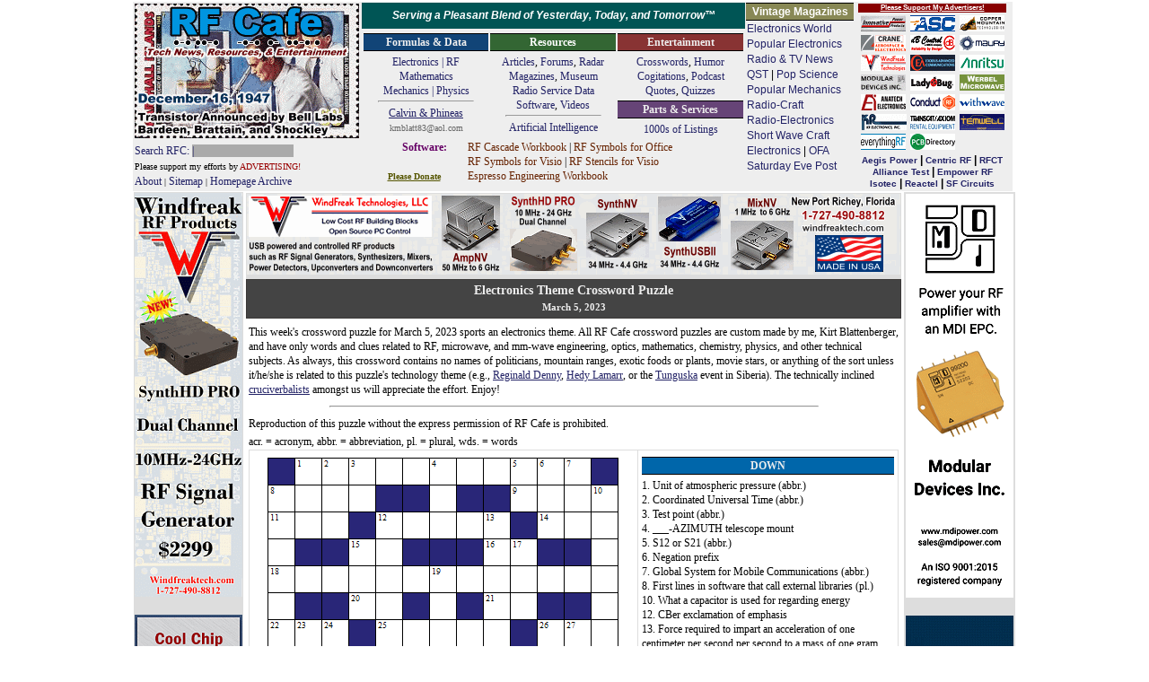

--- FILE ---
content_type: text/html; charset=UTF-8
request_url: https://rfcafe.com/miscellany/crosswords/2023/electronics-crossword-puzzle-rf-cafe-3-5-2023.htm
body_size: 11819
content:
<!DOCTYPE html>
<html lang="en">

<!-- #BeginTemplate "../../../rfcafe.dwt" -->

<head>
<meta charset="utf-8">
<meta content="Kirt Blattenberger, RF Cafe" name="copyright">
<meta content="Kirt Blattenberger, RF Cafe" name="author">
<meta content="width=device-width, initial-scale=1" name="viewport">
<link href="../../../favicon.ico" rel="shortcut icon" type="image/x-icon">
<link href="../../../rfcafe.css" rel="stylesheet">
<!-- #BeginEditable "doctitle" -->
<title>Electronics Theme Crossword Puzzle for March 5th, 2023 - RF Cafe</title>
<meta content="Electronics Theme Crossword Puzzle for March 5, 2023 - RF" 
property="og:title">
<meta content="article" property="og:type">
<meta content="https://www.rfcafe.com/miscellany/crosswords/2023/electronics-crossword-puzzle-rf-cafe-3-5-2023.htm" 
property="og:url">
<meta content="https://www.rfcafe.com/miscellany/crosswords/2023/images/electronics-theme-crossword-puzzle-rf-cafe-3-5-2023.gif" 
property="og:image">
<meta content="This week's crossword puzzle for March 5th sports an electronics theme" 
name="description">
<!-- #EndEditable -->
<base target="_top">
<script>
<!--
var RFC_logo;
var logo_file = new Date();
RFC_logo = "https://www.rfcafe.com/borders/logos/" + (logo_file.getMonth()+1) + "-" + logo_file.getDate() + ".gif"
//-->
</script>
</head>

<body class="dwt-body">

<table class="dwt-container">
<tr>
<td class="dwt-header"><!--
<head>
<link href="../rfcafe.css" rel="stylesheet">
</head>
-->
<header>
<table style="width: 980px; height: 150px; background-color: #EEE">
<tr style="width: 254px">
<td rowspan="2">
<table style="width: 252px">
<tr>
<td style="height: 152px"><a href="https://www.rfcafe.com/index.htm">
<script>
document.write('<IMG SRC="' +RFC_logo+ '" + border="0" + width="250" + height="150">');
</script>
</a></td>
</tr>
<tr>
<td style="font-size: 12px"><a href="https://www.rfcafe.com/search.htm" 
style="text-decoration: none">Search RFC: <span style="background-color: #AAA">|&nbsp;&nbsp;&nbsp;&nbsp;&nbsp;&nbsp;&nbsp;&nbsp;&nbsp;&nbsp;&nbsp; &nbsp;&nbsp;&nbsp;&nbsp;&nbsp;&nbsp;&nbsp;&nbsp;&nbsp;&nbsp;&nbsp;&nbsp; &nbsp;&nbsp;&nbsp;&nbsp;&nbsp; &nbsp;&nbsp;&nbsp;&nbsp;&nbsp;&nbsp;</span></a></td>
</tr>
<tr>
<td style="font-size: 10px">Please support my efforts by <a class="header-link" 
href="https://www.rfcafe.com/business/sponsorship-rates.htm" 
style="color: #900; font-size: 10px">ADVERTISING!</a><br><a class="header-link" 
href="https://www.rfcafe.com/business/about-rf-cafe-disclaimer.htm" 
title="About RF Cafe">About</a> | <a class="header-link" 
href="https://www.rfcafe.com/sitemap.htm" 
title="Categorized list of every page on RF Cafe">Sitemap</a> |
<a class="header-link" 
href="https://www.rfcafe.com/miscellany/homepage-archive/homepage-archive.htm" 
title="If it was on the RF Cafe homepage, you'll find it here">Homepage Archive</a></td>
</tr>
</table>
</td>
<td style="width: 100%; height: 200px;">
<table cellpadding="1" cellspacing="1" style="width: 100%">
<tr style="text-align: center; font-family: Arial; font-size: 12px; color: #FFF">
<td style="background-color: #055; vertical-align: middle; line-height: 22px">
<strong><em>Serving a Pleasant Blend of Yesterday, Today, and Tomorrow&trade;</em></strong></td>
<td rowspan="2">
<table style="margin-top: -1px; width: 120px">
<tr>
<td class="header h-gold" style="color: #FFF; font-size: 12px">Vintage Magazines</td>
</tr>
<tr>
<td style="text-align: left; color: #000; font-size: 12px; line-height: 17px">
<a class="header-link" 
href="https://www.rfcafe.com/references/electronics-world/vintage-electronics-world-magazine-articles.htm">
Electronics World</a><br><a class="header-link" 
href="https://www.rfcafe.com/references/popular-electronics/vintage-popular-electronics-magazine-articles.htm">
Popular Electronics</a><br><a class="header-link" 
href="https://www.rfcafe.com/references/radio-news/radio-news-magazine-articles.htm">
Radio &amp; TV News</a><br><a class="header-link" 
href="https://www.rfcafe.com/references/qst/vintage-qst-articles.htm">QST</a> |
<a class="header-link" 
href="https://www.rfcafe.com/references/popular-science/vintage-popular-science-magazine-articles.htm">
Pop Science</a><br><a class="header-link" 
href="https://www.rfcafe.com/references/popular-mechanics/vintage-popular-mechanics-magazine-articles.htm">
Popular Mechanics</a><br><a class="header-link" 
href="https://www.rfcafe.com/references/radio-craft/vintage-radio-craft-magazine-articles.htm">
Radio-Craft</a><br><a class="header-link" 
href="https://www.rfcafe.com/references/radio-electronics/radio-electronics-magazine-articles.htm">
Radio-Electronics</a><br><a class="header-link" 
href="https://www.rfcafe.com/references/short-wave-craft/vintage-short-wave-craft-magazine-articles.htm">
Short Wave Craft</a><br><a class="header-link" 
href="https://www.rfcafe.com/references/electronics-mag/vintage-electronics-magazine-articles.htm">
Electronics</a> |<a class="header-link" 
href="https://www.rfcafe.com/references/ofa/toc/vintage-old-farmers-almanac-articles.htm"> 
OFA</a><br><a class="header-link" 
href="https://www.rfcafe.com/references/saturday-evening-post/vintage-saturday-evening-post-articles.htm">
Saturday Eve Post</a></td>
</tr>
</table>
</td>
<td rowspan="2">
<table cellpadding="0" cellspacing="0" 
style="width: 165px; height: auto; text-align: center">
<tr>
<td style="color: #FFF; background-color: #800; font-size: 8px; text-align: center; font-weight: bold; line-height: 10px">
<a href="https://www.rfcafe.com/vendors/sponsor-links.htm" style="color: #FFF">Please 
Support My Advertisers!</a></td>
</tr>
<tr>
<td>
<map id="ImgMap0" name="ImgMap0">
<area alt="" coords="1, 0, 52, 20" href="https://innovativepp.com" 
rel="sponsored" shape="rect">
<area alt="" coords="56, 1, 107, 19" href="http://www.amplifiersolutions.com" 
rel="sponsored" shape="rect">
<area alt="" coords="112, 2, 163, 20" href="https://coppermountaintech.com" 
rel="sponsored" shape="rect">
<area alt="" coords="3, 23, 53, 43" 
href="https://www.craneae.com/microwave-solutions-space-qualified-passive-products?utm_source=web&amp;amp;utm_medium=banner&amp;amp;utm_campaign=RFCafe_MSQP_Jan2024&amp;amp;utm_id=RFCafe" 
rel="sponsored" shape="rect">
<area alt="" coords="57, 23, 109, 43" href="https://www.dbcontrol.com" 
rel="sponsored" shape="rect">
<area alt="" coords="112, 23, 163, 43" href="https://maurymw.com" 
rel="sponsored" shape="rect">
<area alt="" coords="2, 45, 52, 65" href="https://windfreaktech.com" 
rel="sponsored" shape="rect">
<area alt="" coords="58, 45, 109, 64" href="https://www.exoduscomm.com" 
rel="sponsored" shape="rect">
<area alt="" coords="113, 46, 162, 65" 
href="https://www.anritsu.com/en-us/test-measurement/products/mg362x1a?utm_campaign=m3us&amp;amp;utm_source=rfc&amp;amp;utm_medium=display&amp;amp;utm_content=mg362x1a-product-330x400&quot;" 
rel="sponsored" shape="rect">
<area alt="" coords="2, 69, 52, 87" href="http://www.mdipower.com" 
rel="sponsored" shape="rect">
<area alt="" coords="57, 68, 106, 85" href="https://www.ladybug-tech.com" 
rel="sponsored" shape="rect">
<area alt="" coords="112, 67, 163, 86" href="https://werbelmicrowave.com" 
rel="sponsored" shape="rect">
<area alt="" coords="2, 89, 51, 109" href="https://www.anatechelectronics.com" 
rel="sponsored" shape="rect">
<area alt="" coords="58, 89, 107, 107" href="https://www.conductrf.com" 
rel="sponsored" shape="rect">
<area alt="" coords="113, 89, 162, 108" href="https://www.with-wave.com" 
rel="sponsored" shape="rect">
<area alt="" coords="3, 112, 52, 131" href="https://krfilters.com" 
rel="sponsored" shape="rect">
<area alt="" coords="57, 111, 108, 130" href="https://www.axiomtest.com" 
rel="sponsored" shape="rect">
<area alt="" coords="112, 110, 160, 129" 
href="https://www.temwell.com/en/page-categories/online-store" rel="sponsored" 
shape="rect">
<area alt="" coords="2, 133, 52, 151" 
href="https://www.everythingrf.com/?utm_source=rfc&amp;amp;utm_medium=banner&amp;amp;utm_campaign=ba" 
rel="sponsored" shape="rect">
<area alt="" coords="57, 133, 108, 152" 
href="https://www.pcbdirectory.com/manufacturers" rel="sponsored" shape="rect">
</map>
<img alt="RF Cafe Sponsors" src="https://www.rfcafe.com/borders/images/icons-matrix-12-9-2025.gif" 
style="width: 164px; height: 153px; border: 0; margin-top: 1px" 
usemap="#ImgMap0"></td>
</tr>
<tr>
<td style="text-align: center; line-height: 12px; color: #000"><strong>
<a class="header-sponsor-link" href="https://aegispower.com" rel="sponsored">Aegis 
Power</a> | <a class="header-sponsor-link" href="https://www.centricrf.com" 
rel="sponsored">Centric&nbsp;RF</a> | <a class="header-sponsor-link" 
href="http://www.rf-ct.com" rel="sponsored">RFCT</a><br>
<a class="header-sponsor-link" href="https://www.alliancetesteq.com" 
rel="sponsored">Alliance Test</a> | <a class="header-sponsor-link" 
href="https://www.empowerrf.com/search/index.php?source=FRCFSearch" 
rel="sponsored">Empower&nbsp;RF</a><br><a class="header-sponsor-link" 
href="http://www.isoconnector.com" rel="sponsored">Isotec</a> |
<a class="header-sponsor-link" href="https://reactel.com" rel="sponsored">Reactel</a> 
| <a class="header-sponsor-link" href="https://www.sfcircuits.com" 
rel="sponsored">SF Circuits</a></strong></td>
</tr>
</table>
</td>
</tr>
<tr style="text-align: center">
<td style="height: 178px">
<table cellspacing="0">
<tr>
<td style="width: 33%">
<p class="header h-dblue">Formulas &amp; Data</p>
<p style="text-align: center"><a class="header-link" 
href="https://www.rfcafe.com/references/electrical.htm">Electronics | RF</a><br>
<a class="header-link" 
href="https://www.rfcafe.com/references/mathematical.htm">Mathematics</a><br>
<a class="header-link" href="https://www.rfcafe.com/references/general.htm">Mechanics 
| Physics</a></p>
<hr style="margin-top: 3px">
<p style="text-align: center; margin-top: -6px">
<a href="https://www.rfcafe.com/miscellany/calvin-phineas/calvin-phineas-hamming-it-up-saving-field-day.htm">
Calvin &amp; Phineas</a></p>
<p style="text-align: center; font-size: 10px; margin-top: 0px; color: #666">kmblatt83@aol.com</p>
</td>
<td style="width: 33%">
<p class="header h-dgreen" style="text-align: center"><a class="header-link" 
href="https://www.rfcafe.com/references/resources.htm" style="color: #FFF">Resources</a></p>
<p style="text-align: center"><a class="header-link" 
href="https://www.rfcafe.com/references/magazine-articles/magazine-articles.htm">
Articles</a>, <a class="header-link" 
href="https://www.rfcafe.com/forums/rf-cafe-forums.htm">Forums</a>,
<a class="header-link" 
href="https://www.rfcafe.com/references/electrical/ew-radar-handbook/electronic-warfare-and-radar-sysems-engineering-handbook.htm">
Radar</a><br><a class="header-link" 
href="https://www.rfcafe.com/references/magazine-links.htm">Magazines</a>,
<a class="header-link" 
href="https://www.rfcafe.com/references/electrical/ims-2009-microwave-museum.htm">
Museum</a><br><a class="header-link" 
href="https://www.rfcafe.com/references/radio-service-data-sheets.htm">Radio Service 
Data</a><br><a class="header-link" 
href="https://www.rfcafe.com/vendors/components/software-system-simulators.htm">
Software</a>, <a class="header-link" 
href="https://www.rfcafe.com/miscellany/cool-videos/videos-for-engineers-archive-26.htm">
Videos</a></p>
<hr style="margin-top: 3px">
<p style="text-align: center; margin-top: -6px"><a class="header-link" 
href="https://www.rfcafe.com/references/ai/electronics-physics-principles.htm">Artificial 
Intelligence</a></p>
</td>
<td style="width: 33%">
<p class="header h-dred">Entertainment</p>
<p style="text-align: center"><a class="header-link" 
href="https://www.rfcafe.com/miscellany/crosswords-home.htm">Crosswords</a>,
<a class="header-link" href="https://www.rfcafe.com/miscellany/humor.htm">Humor</a>
<a class="header-link" 
href="https://www.rfcafe.com/miscellany/factoids/factoid-archive.htm">Cogitations</a>,
<a class="header-link" href="https://www.rfcafe.com/references/podcasts.htm">Podcast</a><br>
<a class="header-link" 
href="https://www.rfcafe.com/miscellany/notable-quotes/notable-tech-quote-archive.htm">
Quotes</a>, <a class="header-link" 
href="https://www.rfcafe.com/miscellany/quizzes-home.htm">Quizzes</a></p>
<p class="header h-dpurple">Parts &amp; Services</p>
<p style="text-align: center"><a class="header-link" 
href="https://www.rfcafe.com/vendors/vendor-links.htm">1000s of Listings</a></p>
</td>
</tr>
<tr>
<td colspan="3">
<table style="width: 100%">
<tr>
<td style="color: #606; width: 110px; height: 50px;"><strong>&nbsp;&nbsp;&nbsp;&nbsp;&nbsp;&nbsp;&nbsp;
<a class="header-link" 
href="https://www.rfcafe.com/business/paypal-shopping-cart-software.htm" 
style="color: #606">Software</a>:<br><br>
<a href="https://www.rfcafe.com/business/donation.htm" 
style="font-size: 10px; color: #550">Please Donate</a></strong></td>
<td style="text-align: left; padding-left: 4px; font-size: 12px; height: 50px;">
<a class="header-link" 
href="https://www.rfcafe.com/business/software/rf-cascade-workbook/rf-cascade-workbook.htm" 
style="color: #620; font-size: 12px">RF Cascade Workbook</a> |
<a class="header-link" 
href="https://www.rfcafe.com/business/software/office-symbols/rf-electronics-symbols-office.htm" 
style="color: #620; font-size: 12px">RF Symbols for Office</a><br>
<a class="header-link" 
href="https://www.rfcafe.com/business/software/visio-symbols/visio-symbols.htm" 
style="color: #620; font-size: 12px">RF Symbols for Visio</a> |
<a class="header-link" 
href="https://www.rfcafe.com/business/software/visio-stencils/visio-stencils.htm" 
style="color: #620; font-size: 12px">RF Stencils for Visio</a><br>
<a class="header-link" 
href="https://www.rfcafe.com/business/software/espresso/rf-cafe-espresso-engineering-workbook.htm" 
style="color: #620; font-size: 12px">Espresso Engineering Workbook</a></td>
</tr>
</table>
</td>
</tr>
</table>
</td>
</tr>
</table>
</td>
</tr>
</table>
</header>
</td>
</tr>
<tr>
<td>
<table class="dwt-main">
<tr>
<td class="dwt-left"><div style="width:120px">
<a href="https://www.windfreaktech.com/" target="_top" rel="sponsored">
<img alt="Windfreak Technologies Frequency Synthesizers - RF Cafe" 
src="https://www.rfcafe.com/vendors/sponsors/windfreak/images/windfreak-technologies-vb-1.gif" 
 style="width:120px; height:450px"></a><br />
 <br />
<a href="https://innovativepp.com/product-category/view-all-products/thermal-bridges/" target="_top" rel="sponsored">
<img alt="Innovative Power Products (IPP) CoolChips - RF Cafe" 
src="https://www.rfcafe.com/vendors/sponsors/innovative-power-products/images/ipp-coolchips-vb.gif" style="width:120px; height:450px"></a><br />
 <br />
<a href="https://spacequalifiedproducts.com/?utm_source=web&amp;utm_medium=banner&amp;utm_campaign=RFCafe_MWSQbanners_March+2025&amp;utm_id=RFCafe" target="_top" rel="sponsored">
<img alt="Crane Aerospace &amp; Electronics (RF &amp; Microwave) - RF Cafe" 
src="https://www.rfcafe.com/vendors/sponsors/crane-aerospace-electronics/images/crane-aerospace-electronics-2-2025-vb.gif" style="width:120px; height:450px"></a><p class="header h-mred font-fixed" style="text-align: left">Please Support RF Cafe 
by purchasing my&nbsp; ridiculously low-priced products, all of which I created.</p>
<p class="font-fixed">
<a href="https://www.rfcafe.com/business/software/rf-cascade-workbook/rf-cascade-workbook.htm" 
style="color: #632">RF Cascade Workbook for Excel</a></p>
<p class="font-fixed">
<a href="https://www.rfcafe.com/business/software/visio-symbols/visio-symbols.htm" 
style="color: #A03">RF &amp; Electronics Symbols for Visio</a></p>
<p class="font-fixed">
<a href="https://www.rfcafe.com/business/software/office-symbols/rf-electronics-symbols-office.htm" 
style="color: #080">RF &amp; Electronics Symbols for Office</a> </p>
<p class="font-fixed">
<a href="https://www.rfcafe.com/business/software/visio-stencils/visio-stencils.htm" 
style="color: #632">
RF &amp; Electronics Stencils for Visio</a></p>
<p class="font-fixed">
<a href="https://www.rfcafe.com/business/software/rf-workbench/rf-workbench.htm" 
style="color: #A03">RF Workbench</a></p>
<p class="font-fixed">
<a href="https://www.rfcafe.com/business/rf-cafe-cafe-press.htm" 
style="color: #080">T-Shirts, Mugs, Cups, Ball Caps, Mouse Pads</a></p>
<p class="header h-mgreen font-fixed" style="text-align: left">These Are Available 
for Free</p>
<p class="font-fixed">
<a href="https://www.rfcafe.com/business/software/espresso/rf-cafe-espresso-engineering-workbook.htm" 
style="color: #632">Espresso Engineering Workbook™</a> </p>
<p class="font-fixed">
<a href="https://www.rfcafe.com/business/software/smith-chart-for-excel/smith-chart-for-excel.htm" 
style="color: #A03">Smith Chart™ for Excel</a></p>
</div></td>
<td class="dwt-center">
<table class="dwt-center-table">
<tr>
<td class="dwt-top-hb"><a href="https://www.windfreaktech.com/" target="_top" rel="sponsored">
<img alt="Windfreak Technologies Frequency Synthesizers - RF Cafe" 
src="https://www.rfcafe.com/vendors/sponsors/windfreak/images/windfreak-technologies-hb-1.gif" 
style="width:728px; height:90px"></a></td>
</tr>
<tr>
<td class="dwt-title">
<!-- #BeginEditable "Title" -->
<h1>Electronics Theme Crossword Puzzle<br><span style="font-size: .8em">March 5, 
2023</span></h1>

	<!-- #EndEditable --></td>
</tr>
<tr>
<td class="dwt-content">
<!-- #BeginEditable "Body" -->
<p>This week's crossword puzzle for March 5, 2023 sports an electronics theme. All 
RF Cafe crossword puzzles are custom made by me, Kirt Blattenberger, and have only 
words and clues related to RF, microwave, and mm-wave engineering, optics, mathematics, 
chemistry, physics, and other technical subjects. As always, this crossword contains 
no names of politicians, mountain ranges, exotic foods or plants, movie stars, or 
anything of the sort unless it/he/she is related to this puzzle's technology theme 
(e.g.,
<a href="https://www.airplanesandrockets.com/magazines/saga-oq-2a-drone-march-1971-american-aircraft-modeler.htm">Reginald Denny</a>,
<a href="../../cool-videos/bombshell-hedy-lamarr-story.htm">Hedy Lamarr</a>, or 
the <a href="../../../references/ai/societal-influences-technology.htm#tunguska-event">Tunguska</a> 
event in Siberia). The technically inclined <a href="#cruciverbalist">cruciverbalists</a> amongst us will appreciate 
the effort. Enjoy!</p>
<hr style="color: #800">
<p>Reproduction of this puzzle without the express permission of 
RF Cafe is prohibited.</p>
<p>acr. = acronym, abbr. = abbreviation, pl. = plural, wds. = words</p>
<table class="outline-cell">
<tr>
<td>
<p style="text-align: center">
<img alt="Electronics Theme Crossword Puzzle for March 5, 2023 - RF Cafe" 
style="width: 392px; height: 663px" 
src="images/electronics-theme-crossword-puzzle-rf-cafe-3-5-2023.gif"></p>
</td>
<td rowspan="3">
<p class="header h-common"><strong>DOWN</strong></p>
<p>1. Unit of atmospheric pressure (abbr.)<br>2. Coordinated Universal Time (abbr.)<br>
3. Test point (abbr.)<br>4. ___-AZIMUTH telescope mount<br>5. S12 or S21 (abbr.)<br>
6. Negation prefix<br>7. Global System for Mobile Communications (abbr.)<br>8. First 
lines in software that call external libraries (pl.)<br>10. What a capacitor is 
used for regarding energy<br>12. CBer exclamation of emphasis<br>13. Force required 
to impart an acceleration of one centimeter per second per second to a mass of one 
gram (pl.)<br>15. Cellphone band just below PCS<br>17. 10E1 numerical prefix (pl.)<br>
19. kOhm x 1,000<br>23. Highest point<br>24. Chemically react to harden<br>26. Fourth 
largest asteroid<br>27. Early operating system (still popular)<br>31. ______ velocity 
- speed necessary to become free of the Earth's gravitational force<br>32. Basic 
storage unit of a database<br>34. Automated universal inductance tester - watch 
that 3rd letter, (abbr.)<br>35. High power density battery chemistry (abbr.)<br>
37. 10E-12 numerical prefix<br>38. Elemental compound used for microwave frequency 
reference oscillators (abbr., pl.)<br>40. Chemical symbol for erbium<br>41. Unit 
of time (abbr.)<br>45. Trigonometric function equal to the ratio between the side 
opposite a given angle, and the hypotenuse<br>46. Describes when a synchronous motor 
loses phase lock<br>47. Plasma atmosphere layer of the sun<br>49. Advanced Research 
Projects Agency (abbr.)<br>50. Unit of admittance (pl.)<br>54. Channels used for 
earth-to-satellite communications<br>56. Bored a hole<br>58. ESD protective apparel<br>
59. Adjusts<br>61. One of the Ws in WWW<br>63. Electrical overstress (abbr.)<br>
68. World's first satellite navigation system (abbr.)<br>69. Synchronous Digital 
Hierarchy<br>71. Switch position<br>72. Ham's code for "Shall I increase power?"<br>
73. Type of logic gate<br>75. Chemical symbol for tantalum<br>76. Chemical symbol 
for platinum</p>
</td>
</tr>
<tr class="header h-common">
<td style="width: 60%"><strong>ACROSS</strong></td>
</tr>
<tr>
<td style="vertical-align: top">
<p>Across<br>1. Self-determining the scale on a DMM<br>8. Web page language<br>9. 
Signal amplitude degradation due to inefficiency<br>11. Science of assuring operation 
amid dense EM background noise (abbr.)<br>12. Joined a male and a female connector<br>
14. Nordic Mobile Telephone<br>15. Morse Code for "from"<br>16. Yard (abbr.)<br>
18. FM signal extraction device<br>20. Chemical symbol for scandium<br>21. Chemical 
symbol for einsteinium<br>22. Radio Amateurs of Canada (abbr.)<br>25. Type of antenna 
(pl.)<br>26. Large transmitting tube such klystron, magnetron<br>28. Unintended 
frequency product from a mixer<br>29. A crescent shaped figure formed on a sphere 
or plane by two intersecting arcs<br>30. Chemical symbol for erbium<br>31. Ethoxyethane<br>
33. Chemical symbol for nickel<br>34. Wheel attachment points<br>36. 2-part adhesive<br>
39. Current-voltage phase mnemonic<br>41. Peripheral Component Interface (abbr.)<br>
42. Precision approach radar (abbr.)<br>43. System On Chip<br>44. Thin Shrink Small 
Outline Package (abbr.)<br>48. Moves from cell to cell<br>51. S12 or S21 (abbr.)<br>
52. Generated an official engineering change document<br>53. Chemical symbol for 
rhodium<br>54. Volt, meter, pint, pound, eg.<br>55. Apple's popular media playing 
device<br>57. Peak envelope power (abbr.)<br>58. Circuit path with very low or 0 
ohms of impedance<br>60. Airport Surveillance Radar (abbr.)<br>61. Weight (abbr.)<br>
62. One component of a complex number (abbr.)<br>64. The "I" in the IEEE's IMS<br>
65. Stock symbol for Boeing<br>66. 1E6 nanoseconds<br>67. Mass unit (abbr., pl.)<br>
70. Another name for a test lead (pl.)<br>72. Ham's code for "Entire net stand by."<br>
74. Switch configuration (abbr.)<br>76. Another name for a test lead<br>77. Ratio 
of filter's stopband bandwidth (usually 60 dB) to its passband bandwidth (usually 
3 dB)</p>
</td>
</tr>
</table>
<hr style="color: #800">
<p>See solution below</p>
<p>&nbsp;</p>
<!--webbot bot="Include" tag="BODY" 
u-include="../z-crosswords-2023-common.htm" startspan -->

<table class="outline-cell" style="width: auto">
<tr>
<td colspan="3" style="text-align: center"><strong>2023 Crosswords Archive</strong></td>
</tr>
<tr>
<td colspan="3" style="text-align: center">


<p><a href="https://www.crauswords.com">
<img alt="Visit the Crossword Express website - RF Cafe" 
class="float_rt_bdr_5px" height="50" src="../../images/crossword_express.jpg" 
width="73"></a>Take a well-deserved break and try your hand at some of these goodies. 
Every word in the RF Cafe crossword puzzles is specifically related to engineering, 
mathematics, and science. There are no generic backfill words like many other puzzles 
give you, so you'll never see a clue asking for the name of a movie star or a mountain 
on the Russia-China border.</p>
<p>All of these crossword puzzles were created using the fabulous
<a href="https://www.crauswords.com">Crossword Express</a> (now called "<a 
href="https://www.crauswords.com/">Magnum Opus</a>") software. </p>
<p>
<a href="../crosswords-2024.htm">2024</a> | <a href="../crosswords-2023.htm">2023</a> 
| <a href="../crosswords-2022.htm">2022</a> | <a href="../crosswords-2021.htm">2021</a> 
| <a href="../crosswords-2020.htm">2020</a> |<a href="../crosswords-2019.htm">2019</a> 
| <a href="../crosswords-2018.htm">2018</a> | <a href="../crosswords-2017.htm">2017</a> 
| <a href="../crosswords-2016.htm">2016</a> | <a href="../crosswords-2015.htm">2015</a> 
| <a href="../crosswords-2014.htm">2014</a> | <a href="../crosswords-2013.htm">2013</a> 
| <a href="../crosswords-2012.htm">2012</a> | <a href="../crosswords-2011.htm">2011</a> 
| <a href="../crosswords-2010.htm">2010</a> | <a href="../crosswords-2009.htm">2009</a> 
| <a href="../crosswords-2008.htm">2008</a> | <a href="../crosswords-2007.htm">2007</a> 
| <a href="../crosswords-2006.htm">2006</a> | <a href="../crosswords-2005.htm">2005</a> 
| <a href="../crosswords-2004.htm">2004</a> | <a href="../crosswords-2003.htm">2003</a> 
| <a href="../crosswords-2002.htm">2002</a> | <a href="../crosswords-2001.htm">2001</a> 
| <a href="../crosswords-2000.htm">2000</a></p>
<p id="cruciverbalist"><strong>Cruciverbalist:</strong></p>
<p>A cruciverbalist is a person who is skilled at creating or solving crossword 
puzzles. The term is a combination of "cruci-" from "crucifix," meaning cross, and 
"verbalist" from "verbal," indicating a person who deals with words.
<a href="#cruciverbalist">cruciverbalists</a> are often responsible for designing 
crossword puzzles, and they possess a deep knowledge of wordplay, vocabulary, and 
the techniques used in constructing and solving crosswords. They aim to make puzzles 
that are both challenging and enjoyable for crossword enthusiasts. </p>

</td>
</tr>
<tr style="vertical-align: top">
<td style="width: 33%">
<p><a href="electronics-crossword-puzzle-rf-cafe-12-31-2023.htm">December 31</a></p>
<p><a href="electronics-theme-christmas-crossword-puzzle-12-24-2023.htm">December 24</a></p>
<p><a href="electronics-crossword-puzzle-rf-cafe-12-17-2023.htm">December 17</a></p>
<p><a href="electronics-theme-rf-cafe-crossword-puzzle-12-11-2023.htm">December 10</a></p>
<p><a href="electronics-crossword-puzzle-rf-cafe-12-3-2023.htm">December 3</a></p>
<p><a href="electronics-crossword-puzzle-rf-cafe-11-26-2023.htm">November 26</a></p>
<p><a href="electronics-crossword-puzzle-rf-cafe-11-19-2023.htm">November 19</a></p>
<p><a href="electronics-theme-rf-cafe-crossword-puzzle-11-12-2023.htm">November 12</a></p>
<p><a href="engineering-science-crossword-rf-cafe-11-5-2023.htm">November 5</a></p>
<p>
<a href="../../../references/radio-electronics/radio-electronics-puzzler-radio-electronics-august-1967.htm">
R-E Puzzler</a> - August 1967 R-E</p>
<p><a href="radar-radio-engineering-crossword-rf-cafe-10-29-2023.htm">October 29</a></p>
<p><a href="radar-radio-engineering-crossword-rf-cafe-10-22-2023.htm">October 22</a></p>
<p><a href="electronics-theme-rf-cafe-crossword-puzzle-10-15-2023.htm">October 15</a></p>
<p><a href="electronics-crossword-puzzle-rf-cafe-10-8-2023.htm">October 8</a></p>
<p><a href="electronics-crossword-puzzle-rf-cafe-10-1-2023.htm">October 1</a></p>
<p><a href="electronics-theme-rf-cafe-crossword-puzzle-9-24-2023.htm">September 24</a></p>
<p><a href="electronics-crossword-puzzle-rf-cafe-9-17-2023.htm">September 17</a></p>
<p><a href="electronics-crossword-puzzle-rf-cafe-9-10-2023.htm">September 10</a></p>
<p><a href="electronics-theme-rf-cafe-crossword-puzzle-9-3-2023.htm">September 
3</a></p>
&nbsp;</td>
<td style="width: 33%">
<p><a href="electronics-crossword-puzzle-rf-cafe-8-27-2023.htm">August 27</a></p>
<p><a href="electronics-crossword-puzzle-rf-cafe-8-20-2023.htm">August 20</a></p>
<p><a href="electronics-crossword-puzzle-rf-cafe-8-13-2023.htm">August 13</a></p>
<p><a href="electronics-crossword-puzzle-rf-cafe-8-6-2023.htm">August 6</a></p>
<p>
<a href="../../../references/radio-electronics/electronic-numbers-puzzle-radio-electronics-may-1961.htm">
Electronic Numbers</a> - May 1961 R-E</p>
<p><a href="electronics-theme-rf-cafe-crossword-puzzle-7-30-2023.htm">July 
30</a></p>
<p><a href="electronics-crossword-puzzle-rf-cafe-7-23-2023.htm">July 23</a></p>
<p><a href="electronics-crossword-puzzle-rf-cafe-7-15-2023.htm">July 16</a></p>
<p><a href="electronics-crossword-puzzle-rf-cafe-7-9-2023.htm">July 9</a></p>
<p>
<a href="../../../references/radio-electronics/puzzler-radio-electronics-october-1967.htm">
R-E Puzzler</a> - Oct 1967 R-E</p>
<p><a href="electronics-crossword-puzzle-rf-cafe-7-2-2023.htm">July 2</a></p>
<p><a href="electronics-crossword-puzzle-rf-cafe-6-25-2023.htm">June 25</a></p>
<p><a href="electronics-crossword-puzzle-rf-cafe-6-18-2023.htm">June 18</a></p>
<p><a href="electronics-crossword-puzzle-rf-cafe-6-11-2023.htm">June 11</a></p>
<p><a href="electronics-theme-rf-cafe-crossword-puzzle-6-4-2023.htm">June 4</a></p>
<p><a href="electronics-crossword-puzzle-rf-cafe-5-28-2023.htm">May 28</a></p>
<p><a href="electronics-crossword-puzzle-rf-cafe-5-21-2023.htm">May 21</a></p>
<p><a href="electronics-crossword-puzzle-rf-cafe-5-14-2023.htm">May 14</a></p>
<p><a href="electronics-crossword-puzzle-rf-cafe-5-7-2023.htm">May 7</a></p>
&nbsp;</td>
<td style="width: 33%">
<p><a href="electronics-crossword-puzzle-rf-cafe-4-30-2023.htm">April 30</a></p>
<p><a href="electronics-theme-rf-cafe-crossword-puzzle-4-23-2023.htm">April 
23</a></p>
<p><a href="electronics-crossword-puzzle-rf-cafe-4-16-2023.htm">April 16</a></p>
<p><a href="electronics-crossword-puzzle-easter-rf-cafe-4-9-2023.htm">April 
9</a> - Easter</p>
<p>
<a href="../../../references/radio-electronics/radio-electronics-puzzler-radio-electronics-january-1967.htm">
R-E Puzzler</a> - Jan 1967 R-E</p>
<p><a href="electronics-crossword-puzzle-rf-cafe-4-2-2023.htm">April 2</a></p>
<p><a href="electronics-crossword-puzzle-rf-cafe-3-26-2023.htm">March 26</a></p>
<p><a href="electronics-crossword-puzzle-rf-cafe-3-19-2023.htm">March 19</a></p>
<p><a href="electronics-crossword-puzzle-rf-cafe-3-12-2023.htm">March 12</a></p>
<p><a href="electronics-crossword-puzzle-rf-cafe-3-5-2023.htm">March 5</a></p>
<p><a href="electronics-crossword-puzzle-rf-cafe-2-26-2023.htm">February 26</a></p>
<p><a href="electronics-crossword-puzzle-rf-cafe-2-19-2023.htm">February 19</a></p>
<p><a href="electronics-crossword-puzzle-rf-cafe-2-12-2023.htm">February 12</a></p>
<p><a href="electronics-crossword-puzzle-rf-cafe-2-5-2023.htm">February 5</a></p>
<p><a href="electronics-theme-crossword-puzzle-rf-cafe-1-29-2023.htm">January 
29</a></p>
<p><a href="electronics-theme-rf-cafe-crossword-puzzle-1-22-2023.htm">January 
22</a></p>
<p><a href="electronics-theme-crossword-puzzle-rf-cafe-1-15-2023.htm">January 
15</a></p>
<p><a href="antennas-crossword-puzzle-rf-cafe-1-8-2023.htm">January 8</a></p>
<p><a href="electronics-theme-crossword-puzzle-rf-cafe-1-1-2023.htm">January 
1</a></p>
</td>
</tr>
</table>

<!--webbot bot="Include" endspan i-checksum="17264" --><p>
<a href="images/electronics-theme-crossword-solution-rf-cafe-3-5-2023.gif">
<img alt="Electronics Themed Crossword Puzzle Solution for March 5, 2023 - RF Cafe" 
class="bdr_2px" style="width: 118px; height: 200px; margin-top: 150px" 
src="images/electronics-theme-crossword-solution-rf-cafe-3-5-2023_small.gif"></a></p>
	<!-- #EndEditable --></td>
</tr>
<tr>
<td class="dwt-bottom-hb"><div style="background-color: white; height: 20px; border: none;"></div><a href="https://www.windfreaktech.com/" target="_top" rel="sponsored">
<img alt="Windfreak Technologies Frequency Synthesizers - RF Cafe" 
src="https://www.rfcafe.com/vendors/sponsors/windfreak/images/windfreak-technologies-hb-1.gif" 
style="width:728px; height:90px"></a></td>
</tr>
<tr>
<td class="dwt-footer"><table style="width: 728px;height:210px">
<tr>
<td style="width:190px;padding-right: 10px;vertical-align:top">
<p class="header h-black" style="text-align: center">About RF Cafe</p>
<p style="text-align: center"><a href="https://www.rfcafe.com/business/about-rf-cafe-disclaimer.htm">
<img alt="Kirt Blattenberger - RF Cafe Webmaster" 
src="https://www.rfcafe.com/borders/images/kirt-blattenberger-rf-cafe-webmaster.gif" 
style="width: 106px; height: 100px"></a></p>
<p>Copyright: 1996 - 2025<br>Webmaster:
<a href="https://www.rfcafe.com/business/about-rf-cafe-disclaimer.htm">Kirt Blattenberger</a>,<br><span style="font-size:.9em">&nbsp;&nbsp; 
BSEE - KB3UON - AMA92498<br>&nbsp;&nbsp; <a href="https://www.rfcafe.com/miscellany/kirt-radar.htm">USAF Radar 
Technician</a></span></p>
</td>
<td style="padding-right: 10px;vertical-align:top">
<p>RF Cafe began life in 1996 as "RF Tools" in an AOL screen name web space totaling 
2 MB. Its primary purpose was to provide me with ready access to commonly needed 
formulas and reference material while performing my work as an RF system and circuit 
design engineer. The World Wide Web (Internet) was largely an unknown entity at 
the time and bandwidth was a scarce commodity. Dial-up modems blazed along at 14.4&nbsp;kbps 
while tying up your telephone line, and a lady's voice announced "You've Got Mail" 
when a new message arrived<a 
href="https://www.rfcafe.com/business/about-rf-cafe-disclaimer.htm">...</a></p>
</td>
<td style="padding-left: 10px;width:200px; vertical-align: top">
<p class="td-header h-teal">Copyright&nbsp; 1996 - 2026</p>
<p>All trademarks, copyrights, patents, and other rights of ownership to images 
and text used on the RF&nbsp;Cafe website are hereby acknowledge<wbr>d.</p>
<p>My Hobby Website: <a href="https://www.airplanesandrockets.com">Airplanes<wbr>And<wbr>Rockets<wbr>.com</a></p>
<p>My Daughter's Website: <a href="https://www.equinekingdom.com/">EquineKingdom</a></p>
</td>
</tr>
</table>
</td>
</tr>
</table>
</td>
<td class="dwt-right"><div style="width:120px">
<a href="https://mdipower.com" target="_top" rel="sponsored"><img alt="Modular Components - RF Cafe" src="https://www.rfcafe.com/vendors/sponsors/modular-devices/images/modular-devices-5-14-2025-vb.gif" style="width:120px; height:450px"></a><br />
 <br />
<a href="https://maurymw.com/products/signal-generators-and-signal-sources/compact-signal-generators/sgx1000-series?utm_campaign=rf%20cafe%20-%20boonton&utm_medium=banner%20ad&utm_source=sgxad_728x90&utm_content=rfcafe_sgxad_160x600" target="_top" rel="sponsored">
<img alt="Maury Microwave / Boonton SGX1000 Signal Generator - RF Cafe" 
src="https://www.rfcafe.com/vendors/sponsors/maury-microwave-wtg/images/maury-microwave-boonton-sgx1000-vb.gif" style="width:120px; height:450px"></a><br />
 <br />
<a href="https://www.exoduscomm.com" target="_top" rel="sponsored">
<img alt="Exodus Advanced Communications Best in Class RF Amplifier SSPAs" 
src="https://www.rfcafe.com/vendors/sponsors/exodus-advanced-communications/images/exodus-communications-vb-1.gif" style="width:120px; height:450px"></a></div></td>
</tr>
</table>
</td>
</tr>
</table>

</body>

<!-- #EndTemplate -->

</html>
